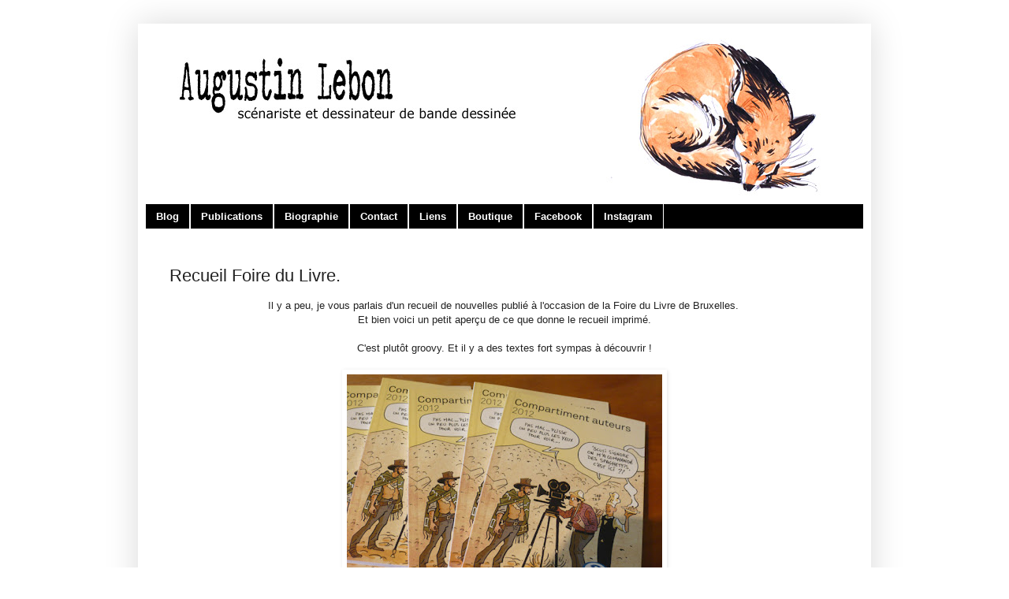

--- FILE ---
content_type: text/html; charset=UTF-8
request_url: https://augustinlebon.blogspot.com/2012/03/recueil-foire-du-livre.html
body_size: 11363
content:
<!DOCTYPE html>
<html class='v2' dir='ltr' xmlns='http://www.w3.org/1999/xhtml' xmlns:b='http://www.google.com/2005/gml/b' xmlns:data='http://www.google.com/2005/gml/data' xmlns:expr='http://www.google.com/2005/gml/expr'>
<head>
<link href='https://www.blogger.com/static/v1/widgets/4128112664-css_bundle_v2.css' rel='stylesheet' type='text/css'/>
<meta content='width=1100' name='viewport'/>
<meta content='text/html; charset=UTF-8' http-equiv='Content-Type'/>
<meta content='blogger' name='generator'/>
<link href='https://augustinlebon.blogspot.com/favicon.ico' rel='icon' type='image/x-icon'/>
<link href='http://augustinlebon.blogspot.com/2012/03/recueil-foire-du-livre.html' rel='canonical'/>
<link rel="alternate" type="application/atom+xml" title="Augustin Lebon - Blog - Atom" href="https://augustinlebon.blogspot.com/feeds/posts/default" />
<link rel="alternate" type="application/rss+xml" title="Augustin Lebon - Blog - RSS" href="https://augustinlebon.blogspot.com/feeds/posts/default?alt=rss" />
<link rel="service.post" type="application/atom+xml" title="Augustin Lebon - Blog - Atom" href="https://www.blogger.com/feeds/1213561501503287233/posts/default" />

<link rel="alternate" type="application/atom+xml" title="Augustin Lebon - Blog - Atom" href="https://augustinlebon.blogspot.com/feeds/1606579642582841876/comments/default" />
<!--Can't find substitution for tag [blog.ieCssRetrofitLinks]-->
<link href='https://blogger.googleusercontent.com/img/b/R29vZ2xl/AVvXsEiGYgMX0K9y-KTsYNXSGb85x1-s0Cf78opWjZndMKcn5n1fNAmGKILYfv3SToFDPb2ECFOMNZYE0YImxpeqn-5d8WcWJMcFxqOK4qxeK9mzO7IZYC8OhnDsUiyppfhDVG0hmd-x8Xww3BNe/s400/recueil.jpg' rel='image_src'/>
<meta content='http://augustinlebon.blogspot.com/2012/03/recueil-foire-du-livre.html' property='og:url'/>
<meta content='Recueil Foire du Livre.' property='og:title'/>
<meta content='Il y a peu, je vous parlais d&#39;un recueil de nouvelles publié à l&#39;occasion de la Foire du Livre de Bruxelles.  Et bien voici un petit aperçu ...' property='og:description'/>
<meta content='https://blogger.googleusercontent.com/img/b/R29vZ2xl/AVvXsEiGYgMX0K9y-KTsYNXSGb85x1-s0Cf78opWjZndMKcn5n1fNAmGKILYfv3SToFDPb2ECFOMNZYE0YImxpeqn-5d8WcWJMcFxqOK4qxeK9mzO7IZYC8OhnDsUiyppfhDVG0hmd-x8Xww3BNe/w1200-h630-p-k-no-nu/recueil.jpg' property='og:image'/>
<title>
Augustin Lebon - Blog: Recueil Foire du Livre.
</title>
<style id='page-skin-1' type='text/css'><!--
/*
-----------------------------------------------
Blogger Template Style
Name:     Simple
Designer: Josh Peterson
URL:      www.noaesthetic.com
----------------------------------------------- */
/* Variable definitions
====================
<Variable name="keycolor" description="Main Color" type="color" default="#66bbdd"/>
<Group description="Page Text" selector="body">
<Variable name="body.font" description="Font" type="font"
default="normal normal 12px Arial, Tahoma, Helvetica, FreeSans, sans-serif"/>
<Variable name="body.text.color" description="Text Color" type="color" default="#222222"/>
</Group>
<Group description="Backgrounds" selector=".body-fauxcolumns-outer">
<Variable name="body.background.color" description="Outer Background" type="color" default="#66bbdd"/>
<Variable name="content.background.color" description="Main Background" type="color" default="#ffffff"/>
<Variable name="header.background.color" description="Header Background" type="color" default="transparent"/>
</Group>
<Group description="Links" selector=".main-outer">
<Variable name="link.color" description="Link Color" type="color" default="#2288bb"/>
<Variable name="link.visited.color" description="Visited Color" type="color" default="#888888"/>
<Variable name="link.hover.color" description="Hover Color" type="color" default="#33aaff"/>
</Group>
<Group description="Blog Title" selector=".header h1">
<Variable name="header.font" description="Font" type="font"
default="normal normal 60px Arial, Tahoma, Helvetica, FreeSans, sans-serif"/>
<Variable name="header.text.color" description="Title Color" type="color" default="#3399bb" />
</Group>
<Group description="Blog Description" selector=".header .description">
<Variable name="description.text.color" description="Description Color" type="color"
default="#777777" />
</Group>
<Group description="Tabs Text" selector=".tabs-inner .widget li a">
<Variable name="tabs.font" description="Font" type="font"
default="normal normal 14px Arial, Tahoma, Helvetica, FreeSans, sans-serif"/>
<Variable name="tabs.text.color" description="Text Color" type="color" default="#999999"/>
<Variable name="tabs.selected.text.color" description="Selected Color" type="color" default="#000000"/>
</Group>
<Group description="Tabs Background" selector=".tabs-outer .PageList">
<Variable name="tabs.background.color" description="Background Color" type="color" default="#f5f5f5"/>
<Variable name="tabs.selected.background.color" description="Selected Color" type="color" default="#eeeeee"/>
</Group>
<Group description="Post Title" selector="h3.post-title, .comments h4">
<Variable name="post.title.font" description="Font" type="font"
default="normal normal 22px Arial, Tahoma, Helvetica, FreeSans, sans-serif"/>
</Group>
<Group description="Date Header" selector=".date-header">
<Variable name="date.header.color" description="Text Color" type="color"
default="#222222"/>
<Variable name="date.header.background.color" description="Background Color" type="color"
default="transparent"/>
<Variable name="date.header.font" description="Text Font" type="font"
default="normal bold 11px Arial, Tahoma, Helvetica, FreeSans, sans-serif"/>
<Variable name="date.header.padding" description="Date Header Padding" type="string" default="inherit"/>
<Variable name="date.header.letterspacing" description="Date Header Letter Spacing" type="string" default="inherit"/>
<Variable name="date.header.margin" description="Date Header Margin" type="string" default="inherit"/>
</Group>
<Group description="Post Footer" selector=".post-footer">
<Variable name="post.footer.text.color" description="Text Color" type="color" default="#666666"/>
<Variable name="post.footer.background.color" description="Background Color" type="color"
default="#f9f9f9"/>
<Variable name="post.footer.border.color" description="Shadow Color" type="color" default="#eeeeee"/>
</Group>
<Group description="Gadgets" selector="h2">
<Variable name="widget.title.font" description="Title Font" type="font"
default="normal bold 11px Arial, Tahoma, Helvetica, FreeSans, sans-serif"/>
<Variable name="widget.title.text.color" description="Title Color" type="color" default="#000000"/>
<Variable name="widget.alternate.text.color" description="Alternate Color" type="color" default="#999999"/>
</Group>
<Group description="Images" selector=".main-inner">
<Variable name="image.background.color" description="Background Color" type="color" default="#ffffff"/>
<Variable name="image.border.color" description="Border Color" type="color" default="#eeeeee"/>
<Variable name="image.text.color" description="Caption Text Color" type="color" default="#222222"/>
</Group>
<Group description="Accents" selector=".content-inner">
<Variable name="body.rule.color" description="Separator Line Color" type="color" default="#eeeeee"/>
<Variable name="tabs.border.color" description="Tabs Border Color" type="color" default="#ffffff"/>
</Group>
<Variable name="body.background" description="Body Background" type="background"
color="#ffffff" default="$(color) none repeat scroll top left"/>
<Variable name="body.background.override" description="Body Background Override" type="string" default=""/>
<Variable name="body.background.gradient.cap" description="Body Gradient Cap" type="url"
default="url(//www.blogblog.com/1kt/simple/gradients_light.png)"/>
<Variable name="body.background.gradient.tile" description="Body Gradient Tile" type="url"
default="url(//www.blogblog.com/1kt/simple/body_gradient_tile_light.png)"/>
<Variable name="content.background.color.selector" description="Content Background Color Selector" type="string" default=".content-inner"/>
<Variable name="content.padding" description="Content Padding" type="length" default="10px" min="0" max="100px"/>
<Variable name="content.padding.horizontal" description="Content Horizontal Padding" type="length" default="10px" min="0" max="100px"/>
<Variable name="content.shadow.spread" description="Content Shadow Spread" type="length" default="40px" min="0" max="100px"/>
<Variable name="content.shadow.spread.webkit" description="Content Shadow Spread (WebKit)" type="length" default="5px" min="0" max="100px"/>
<Variable name="content.shadow.spread.ie" description="Content Shadow Spread (IE)" type="length" default="10px" min="0" max="100px"/>
<Variable name="main.border.width" description="Main Border Width" type="length" default="0" min="0" max="10px"/>
<Variable name="header.background.gradient" description="Header Gradient" type="url" default="none"/>
<Variable name="header.shadow.offset.left" description="Header Shadow Offset Left" type="length" default="-1px" min="-50px" max="50px"/>
<Variable name="header.shadow.offset.top" description="Header Shadow Offset Top" type="length" default="-1px" min="-50px" max="50px"/>
<Variable name="header.shadow.spread" description="Header Shadow Spread" type="length" default="1px" min="0" max="100px"/>
<Variable name="header.padding" description="Header Padding" type="length" default="30px" min="0" max="100px"/>
<Variable name="header.border.size" description="Header Border Size" type="length" default="1px" min="0" max="10px"/>
<Variable name="header.bottom.border.size" description="Header Bottom Border Size" type="length" default="0" min="0" max="10px"/>
<Variable name="header.border.horizontalsize" description="Header Horizontal Border Size" type="length" default="0" min="0" max="10px"/>
<Variable name="description.text.size" description="Description Text Size" type="string" default="140%"/>
<Variable name="tabs.margin.top" description="Tabs Margin Top" type="length" default="0" min="0" max="100px"/>
<Variable name="tabs.margin.side" description="Tabs Side Margin" type="length" default="30px" min="0" max="100px"/>
<Variable name="tabs.background.gradient" description="Tabs Background Gradient" type="url"
default="url(//www.blogblog.com/1kt/simple/gradients_light.png)"/>
<Variable name="tabs.border.width" description="Tabs Border Width" type="length" default="1px" min="0" max="10px"/>
<Variable name="tabs.bevel.border.width" description="Tabs Bevel Border Width" type="length" default="1px" min="0" max="10px"/>
<Variable name="post.margin.bottom" description="Post Bottom Margin" type="length" default="25px" min="0" max="100px"/>
<Variable name="image.border.small.size" description="Image Border Small Size" type="length" default="2px" min="0" max="10px"/>
<Variable name="image.border.large.size" description="Image Border Large Size" type="length" default="5px" min="0" max="10px"/>
<Variable name="page.width.selector" description="Page Width Selector" type="string" default=".region-inner"/>
<Variable name="page.width" description="Page Width" type="string" default="auto"/>
<Variable name="main.section.margin" description="Main Section Margin" type="length" default="15px" min="0" max="100px"/>
<Variable name="main.padding" description="Main Padding" type="length" default="15px" min="0" max="100px"/>
<Variable name="main.padding.top" description="Main Padding Top" type="length" default="30px" min="0" max="100px"/>
<Variable name="main.padding.bottom" description="Main Padding Bottom" type="length" default="30px" min="0" max="100px"/>
<Variable name="paging.background"
color="#ffffff"
description="Background of blog paging area" type="background"
default="transparent none no-repeat scroll top center"/>
<Variable name="footer.bevel" description="Bevel border length of footer" type="length" default="0" min="0" max="10px"/>
<Variable name="mobile.background.overlay" description="Mobile Background Overlay" type="string"
default="transparent none repeat scroll top left"/>
<Variable name="mobile.background.size" description="Mobile Background Size" type="string" default="auto"/>
<Variable name="mobile.button.color" description="Mobile Button Color" type="color" default="#ffffff" />
<Variable name="startSide" description="Side where text starts in blog language" type="automatic" default="left"/>
<Variable name="endSide" description="Side where text ends in blog language" type="automatic" default="right"/>
*/
/* Content
----------------------------------------------- */
body {
font: normal normal 12px Arial, Tahoma, Helvetica, FreeSans, sans-serif;
color: #222222;
background: #ffffff none repeat scroll top left;
padding: 0 40px 40px 40px;
}
html body .region-inner {
min-width: 0;
max-width: 100%;
width: auto;
}
h2 {
font-size: 22px;
}
a:link {
text-decoration:none;
color: #bb5321;
}
a:visited {
text-decoration:none;
color: #888888;
}
a:hover {
text-decoration:underline;
color: #ff8632;
}
.body-fauxcolumn-outer .fauxcolumn-inner {
background: transparent url(//www.blogblog.com/1kt/simple/body_gradient_tile_light.png) repeat scroll top left;
_background-image: none;
}
.body-fauxcolumn-outer .cap-top {
position: absolute;
z-index: 1;
height: 400px;
width: 100%;
background: #ffffff none repeat scroll top left;
}
.body-fauxcolumn-outer .cap-top .cap-left {
width: 100%;
background: transparent url(//www.blogblog.com/1kt/simple/gradients_light.png) repeat-x scroll top left;
_background-image: none;
}
.content-outer {
-moz-box-shadow: 0 0 40px rgba(0, 0, 0, .15);
-webkit-box-shadow: 0 0 5px rgba(0, 0, 0, .15);
-goog-ms-box-shadow: 0 0 10px #333333;
box-shadow: 0 0 40px rgba(0, 0, 0, .15);
margin-bottom: 1px;
}
.content-inner {
padding: 10px 10px;
}
.content-inner {
background-color: #ffffff;
}
/* Header
----------------------------------------------- */
.header-outer {
background: rgba(0, 0, 0, 0) url(//www.blogblog.com/1kt/simple/gradients_light.png) repeat-x scroll 0 -400px;
_background-image: none;
}
.Header h1 {
font: normal normal 60px Arial, Tahoma, Helvetica, FreeSans, sans-serif;
color: #bb5332;
text-shadow: 1px 2px 3px rgba(0, 0, 0, .2);
}
.Header h1 a {
color: #bb5332;
}
.Header .description {
font-size: 140%;
color: #777777;
}
.header-inner .Header .titlewrapper {
padding: 22px 30px;
}
.header-inner .Header .descriptionwrapper {
padding: 0 30px;
}
/* Tabs
----------------------------------------------- */
.tabs-inner .section:first-child {
border-top: 0 solid #ffffff;
}
.tabs-inner .section:first-child ul {
margin-top: -0;
border-top: 0 solid #ffffff;
border-left: 0 solid #ffffff;
border-right: 0 solid #ffffff;
}
.tabs-inner .widget ul {
background: #000000 repeat-x scroll 0 -800px;
_background-image: none;
border-bottom: 1px solid #ffffff;
margin-top: 0;
margin-left: -30px;
margin-right: -30px;
}
.tabs-inner .widget li a {
display: inline-block;
padding: .6em 1em;
font: normal bold 13px Arial, Tahoma, Helvetica, FreeSans, sans-serif;
color: #ffffff;
border-left: 1px solid #ffffff;
border-right: 1px solid #ffffff;
}
.tabs-inner .widget li:first-child a {
border-left: none;
}
.tabs-inner .widget li.selected a, .tabs-inner .widget li a:hover {
color: #000000;
background-color: #ffffff;
text-decoration: none;
}
/* Columns
----------------------------------------------- */
.main-outer {
border-top: 0 solid #ffffff;
}
.fauxcolumn-left-outer .fauxcolumn-inner {
border-right: 1px solid #ffffff;
}
.fauxcolumn-right-outer .fauxcolumn-inner {
border-left: 1px solid #ffffff;
}
/* Headings
----------------------------------------------- */
div.widget > h2,
div.widget h2.title {
margin: 0 0 1em 0;
font: normal bold 11px Arial, Tahoma, Helvetica, FreeSans, sans-serif;
color: #000000;
}
/* Widgets
----------------------------------------------- */
.widget .zippy {
color: #999999;
text-shadow: 2px 2px 1px rgba(0, 0, 0, .1);
}
.widget .popular-posts ul {
list-style: none;
}
/* Posts
----------------------------------------------- */
h2.date-header {
font: normal bold 11px Arial, Tahoma, Helvetica, FreeSans, sans-serif;
}
.date-header span {
background-color: rgba(0, 0, 0, 0);
color: #222222;
padding: inherit;
letter-spacing: inherit;
margin: inherit;
}
.main-inner {
padding-top: 30px;
padding-bottom: 30px;
}
.main-inner .column-center-inner {
padding: 0 15px;
}
.main-inner .column-center-inner .section {
margin: 0 15px;
}
.post {
margin: 0 0 25px 0;
}
h3.post-title, .comments h4 {
font: normal normal 22px Arial, Tahoma, Helvetica, FreeSans, sans-serif;
margin: .75em 0 0;
}
.post-body {
font-size: 110%;
line-height: 1.4;
position: relative;
}
.post-body img, .post-body .tr-caption-container, .Profile img, .Image img,
.BlogList .item-thumbnail img {
padding: 2px;
background: #ffffff;
border: 1px solid #ffffff;
-moz-box-shadow: 1px 1px 5px rgba(0, 0, 0, .1);
-webkit-box-shadow: 1px 1px 5px rgba(0, 0, 0, .1);
box-shadow: 1px 1px 5px rgba(0, 0, 0, .1);
}
.post-body img, .post-body .tr-caption-container {
padding: 5px;
}
.post-body .tr-caption-container {
color: #222222;
}
.post-body .tr-caption-container img {
padding: 0;
background: transparent;
border: none;
-moz-box-shadow: 0 0 0 rgba(0, 0, 0, .1);
-webkit-box-shadow: 0 0 0 rgba(0, 0, 0, .1);
box-shadow: 0 0 0 rgba(0, 0, 0, .1);
}
.post-header {
margin: 0 0 1.5em;
line-height: 1.6;
font-size: 90%;
}
.post-footer {
margin: 20px -2px 0;
padding: 5px 10px;
color: #eeeeee;
background-color: #222222;
border-bottom: 1px solid #eeeeee;
line-height: 1.6;
font-size: 90%;
}
#comments .comment-author {
padding-top: 1.5em;
border-top: 1px solid #ffffff;
background-position: 0 1.5em;
}
#comments .comment-author:first-child {
padding-top: 0;
border-top: none;
}
.avatar-image-container {
margin: .2em 0 0;
}
#comments .avatar-image-container img {
border: 1px solid #ffffff;
}
/* Comments
----------------------------------------------- */
.comments .comments-content .icon.blog-author {
background-repeat: no-repeat;
background-image: url([data-uri]);
}
.comments .comments-content .loadmore a {
border-top: 1px solid #999999;
border-bottom: 1px solid #999999;
}
.comments .comment-thread.inline-thread {
background-color: #222222;
}
.comments .continue {
border-top: 2px solid #999999;
}
/* Accents
---------------------------------------------- */
.section-columns td.columns-cell {
border-left: 1px solid #ffffff;
}
.blog-pager {
background: transparent none no-repeat scroll top center;
}
.blog-pager-older-link, .home-link,
.blog-pager-newer-link {
background-color: #ffffff;
padding: 5px;
}
.footer-outer {
border-top: 0 dashed #bbbbbb;
}
/* Mobile
----------------------------------------------- */
body.mobile  {
background-size: auto;
}
.mobile .body-fauxcolumn-outer {
background: transparent none repeat scroll top left;
}
.mobile .body-fauxcolumn-outer .cap-top {
background-size: 100% auto;
}
.mobile .content-outer {
-webkit-box-shadow: 0 0 3px rgba(0, 0, 0, .15);
box-shadow: 0 0 3px rgba(0, 0, 0, .15);
}
.mobile .tabs-inner .widget ul {
margin-left: 0;
margin-right: 0;
}
.mobile .post {
margin: 0;
}
.mobile .main-inner .column-center-inner .section {
margin: 0;
}
.mobile .date-header span {
padding: 0.1em 10px;
margin: 0 -10px;
}
.mobile h3.post-title {
margin: 0;
}
.mobile .blog-pager {
background: transparent none no-repeat scroll top center;
}
.mobile .footer-outer {
border-top: none;
}
.mobile .main-inner, .mobile .footer-inner {
background-color: #ffffff;
}
.mobile-index-contents {
color: #222222;
}
.mobile-link-button {
background-color: #bb5321;
}
.mobile-link-button a:link, .mobile-link-button a:visited {
color: #ffffff;
}
.mobile .tabs-inner .section:first-child {
border-top: none;
}
.mobile .tabs-inner .PageList .widget-content {
background-color: #ffffff;
color: #000000;
border-top: 1px solid #ffffff;
border-bottom: 1px solid #ffffff;
}
.mobile .tabs-inner .PageList .widget-content .pagelist-arrow {
border-left: 1px solid #ffffff;
}

--></style>
<style id='template-skin-1' type='text/css'><!--
body {
min-width: 930px;
}
.content-outer, .content-fauxcolumn-outer, .region-inner {
min-width: 930px;
max-width: 930px;
_width: 930px;
}
.main-inner .columns {
padding-left: 0px;
padding-right: 0px;
}
.main-inner .fauxcolumn-center-outer {
left: 0px;
right: 0px;
/* IE6 does not respect left and right together */
_width: expression(this.parentNode.offsetWidth -
parseInt("0px") -
parseInt("0px") + 'px');
}
.main-inner .fauxcolumn-left-outer {
width: 0px;
}
.main-inner .fauxcolumn-right-outer {
width: 0px;
}
.main-inner .column-left-outer {
width: 0px;
right: 100%;
margin-left: -0px;
}
.main-inner .column-right-outer {
width: 0px;
margin-right: -0px;
}
#layout {
min-width: 0;
}
#layout .content-outer {
min-width: 0;
width: 800px;
}
#layout .region-inner {
min-width: 0;
width: auto;
}
--></style>
<link href='https://www.blogger.com/dyn-css/authorization.css?targetBlogID=1213561501503287233&amp;zx=7ce10c30-92c8-4765-8ba3-8ac494697378' media='none' onload='if(media!=&#39;all&#39;)media=&#39;all&#39;' rel='stylesheet'/><noscript><link href='https://www.blogger.com/dyn-css/authorization.css?targetBlogID=1213561501503287233&amp;zx=7ce10c30-92c8-4765-8ba3-8ac494697378' rel='stylesheet'/></noscript>
<meta name='google-adsense-platform-account' content='ca-host-pub-1556223355139109'/>
<meta name='google-adsense-platform-domain' content='blogspot.com'/>

</head>
<body class='loading'>
<div class='navbar no-items section' id='navbar' name='Navbar'>
</div>
<div class='body-fauxcolumns'>
<div class='fauxcolumn-outer body-fauxcolumn-outer'>
<div class='cap-top'>
<div class='cap-left'></div>
<div class='cap-right'></div>
</div>
<div class='fauxborder-left'>
<div class='fauxborder-right'></div>
<div class='fauxcolumn-inner'>
</div>
</div>
<div class='cap-bottom'>
<div class='cap-left'></div>
<div class='cap-right'></div>
</div>
</div>
</div>
<div class='content'>
<div class='content-fauxcolumns'>
<div class='fauxcolumn-outer content-fauxcolumn-outer'>
<div class='cap-top'>
<div class='cap-left'></div>
<div class='cap-right'></div>
</div>
<div class='fauxborder-left'>
<div class='fauxborder-right'></div>
<div class='fauxcolumn-inner'>
</div>
</div>
<div class='cap-bottom'>
<div class='cap-left'></div>
<div class='cap-right'></div>
</div>
</div>
</div>
<div class='content-outer'>
<div class='content-cap-top cap-top'>
<div class='cap-left'></div>
<div class='cap-right'></div>
</div>
<div class='fauxborder-left content-fauxborder-left'>
<div class='fauxborder-right content-fauxborder-right'></div>
<div class='content-inner'>
<header>
<div class='header-outer'>
<div class='header-cap-top cap-top'>
<div class='cap-left'></div>
<div class='cap-right'></div>
</div>
<div class='fauxborder-left header-fauxborder-left'>
<div class='fauxborder-right header-fauxborder-right'></div>
<div class='region-inner header-inner'>
<div class='header section' id='header' name='En-tête'><div class='widget Header' data-version='1' id='Header1'>
<div id='header-inner'>
<a href='https://augustinlebon.blogspot.com/' style='display: block'>
<img alt='Augustin Lebon - Blog' height='219px; ' id='Header1_headerimg' src='https://blogger.googleusercontent.com/img/b/R29vZ2xl/AVvXsEgMyemypFVVEDmJs1sN90RwFQ80ufOMJVC4pV4gfkgxe1T7pSSS20eNS-CmYuQwvjDFB4in0uZ-wMoUdpr7sqWqaLLjTcpwAzARMFEKcpAAWy2jnMc_pUSyBpW5HQzRT9_WZ2AHjs-dFygw/s1600/ban-1.jpg' style='display: block' width='915px; '/>
</a>
</div>
</div></div>
</div>
</div>
<div class='header-cap-bottom cap-bottom'>
<div class='cap-left'></div>
<div class='cap-right'></div>
</div>
</div>
</header>
<div class='tabs-outer'>
<div class='tabs-cap-top cap-top'>
<div class='cap-left'></div>
<div class='cap-right'></div>
</div>
<div class='fauxborder-left tabs-fauxborder-left'>
<div class='fauxborder-right tabs-fauxborder-right'></div>
<div class='region-inner tabs-inner'>
<div class='tabs section' id='crosscol' name='Toutes les colonnes'><div class='widget PageList' data-version='1' id='PageList1'>
<h2>
Pages
</h2>
<div class='widget-content'>
<ul>
<li>
<a href='https://augustinlebon.blogspot.com/'>
Blog
</a>
</li>
<li>
<a href='https://augustinlebon.blogspot.com/p/publications.html'>
Publications
</a>
</li>
<li>
<a href='https://augustinlebon.blogspot.com/p/biographie.html'>
Biographie
</a>
</li>
<li>
<a href='https://augustinlebon.blogspot.com/p/contact.html'>
Contact
</a>
</li>
<li>
<a href='https://augustinlebon.blogspot.com/p/liens.html'>
Liens
</a>
</li>
<li>
<a href='https://augustinlebon.blogspot.com/p/boutique.html'>
Boutique
</a>
</li>
<li>
<a href='https://www.facebook.com/augustin.lebon.16'>
Facebook
</a>
</li>
<li>
<a href='https://www.instagram.com/augustin_lebon_bd/?hl=fr'>
Instagram
</a>
</li>
</ul>
<div class='clear'></div>
</div>
</div></div>
<div class='tabs no-items section' id='crosscol-overflow' name='Cross-Column 2'></div>
</div>
</div>
<div class='tabs-cap-bottom cap-bottom'>
<div class='cap-left'></div>
<div class='cap-right'></div>
</div>
</div>
<div class='main-outer'>
<div class='main-cap-top cap-top'>
<div class='cap-left'></div>
<div class='cap-right'></div>
</div>
<div class='fauxborder-left main-fauxborder-left'>
<div class='fauxborder-right main-fauxborder-right'></div>
<div class='region-inner main-inner'>
<div class='columns fauxcolumns'>
<div class='fauxcolumn-outer fauxcolumn-center-outer'>
<div class='cap-top'>
<div class='cap-left'></div>
<div class='cap-right'></div>
</div>
<div class='fauxborder-left'>
<div class='fauxborder-right'></div>
<div class='fauxcolumn-inner'>
</div>
</div>
<div class='cap-bottom'>
<div class='cap-left'></div>
<div class='cap-right'></div>
</div>
</div>
<div class='fauxcolumn-outer fauxcolumn-left-outer'>
<div class='cap-top'>
<div class='cap-left'></div>
<div class='cap-right'></div>
</div>
<div class='fauxborder-left'>
<div class='fauxborder-right'></div>
<div class='fauxcolumn-inner'>
</div>
</div>
<div class='cap-bottom'>
<div class='cap-left'></div>
<div class='cap-right'></div>
</div>
</div>
<div class='fauxcolumn-outer fauxcolumn-right-outer'>
<div class='cap-top'>
<div class='cap-left'></div>
<div class='cap-right'></div>
</div>
<div class='fauxborder-left'>
<div class='fauxborder-right'></div>
<div class='fauxcolumn-inner'>
</div>
</div>
<div class='cap-bottom'>
<div class='cap-left'></div>
<div class='cap-right'></div>
</div>
</div>
<!-- corrects IE6 width calculation -->
<div class='columns-inner'>
<div class='column-center-outer'>
<div class='column-center-inner'>
<div class='main section' id='main' name='Principal'><div class='widget Blog' data-version='1' id='Blog1'>
<div class='blog-posts hfeed'>

                                        <div class="date-outer">
                                      

                                        <div class="date-posts">
                                      
<div class='post-outer'>
<div class='post hentry uncustomized-post-template' itemprop='blogPost' itemscope='itemscope' itemtype='http://schema.org/BlogPosting'>
<meta content='https://blogger.googleusercontent.com/img/b/R29vZ2xl/AVvXsEiGYgMX0K9y-KTsYNXSGb85x1-s0Cf78opWjZndMKcn5n1fNAmGKILYfv3SToFDPb2ECFOMNZYE0YImxpeqn-5d8WcWJMcFxqOK4qxeK9mzO7IZYC8OhnDsUiyppfhDVG0hmd-x8Xww3BNe/s400/recueil.jpg' itemprop='image_url'/>
<meta content='1213561501503287233' itemprop='blogId'/>
<meta content='1606579642582841876' itemprop='postId'/>
<a name='1606579642582841876'></a>
<h3 class='post-title entry-title' itemprop='name'>
Recueil Foire du Livre.
</h3>
<div class='post-header'>
<div class='post-header-line-1'></div>
</div>
<div class='post-body entry-content' id='post-body-1606579642582841876' itemprop='description articleBody'>
<div style="text-align: center;">Il y a peu, je vous parlais d'un recueil de nouvelles publié à l'occasion de la Foire du Livre de Bruxelles.&nbsp;</div><div style="text-align: center;">Et bien voici un petit aperçu de ce que donne le recueil imprimé.</div><div style="text-align: center;"><br />
</div><div style="text-align: center;">C'est plutôt groovy. Et il y a des textes fort sympas à découvrir !</div><div style="text-align: center;"><br />
</div><div class="separator" style="clear: both; text-align: center;"><a href="https://blogger.googleusercontent.com/img/b/R29vZ2xl/AVvXsEiGYgMX0K9y-KTsYNXSGb85x1-s0Cf78opWjZndMKcn5n1fNAmGKILYfv3SToFDPb2ECFOMNZYE0YImxpeqn-5d8WcWJMcFxqOK4qxeK9mzO7IZYC8OhnDsUiyppfhDVG0hmd-x8Xww3BNe/s1600/recueil.jpg" imageanchor="1" style="margin-left: 1em; margin-right: 1em;"><img border="0" height="300" src="https://blogger.googleusercontent.com/img/b/R29vZ2xl/AVvXsEiGYgMX0K9y-KTsYNXSGb85x1-s0Cf78opWjZndMKcn5n1fNAmGKILYfv3SToFDPb2ECFOMNZYE0YImxpeqn-5d8WcWJMcFxqOK4qxeK9mzO7IZYC8OhnDsUiyppfhDVG0hmd-x8Xww3BNe/s400/recueil.jpg" width="400" /></a></div><div style="text-align: center;"><br />
</div><div style="text-align: center;">Pour ceux que ça intéresse, </div><div style="text-align: center;">Soit vous pouvez le trouver dans les gares en Belgique.</div><div style="text-align: center;"><br />
</div><div style="text-align: center;">Soit, si je vous aime bien, vous en réclamez un dans les commentaires et je vous file un de mes 10 exemplaires gratuitement.&nbsp;</div><div style="text-align: center;">(avec mini dédicace pour mini bouquin si ça vous dit.)</div>
<div style='clear: both;'></div>
</div>
<div class='post-footer'>
<div class='post-footer-line post-footer-line-1'>
<span class='post-author vcard'>
Publié par
<span class='fn' itemprop='author' itemscope='itemscope' itemtype='http://schema.org/Person'>
<meta content='https://www.blogger.com/profile/00712716237565596968' itemprop='url'/>
<a class='g-profile' href='https://www.blogger.com/profile/00712716237565596968' rel='author' title='author profile'>
<span itemprop='name'>
Augustin
</span>
</a>
</span>
</span>
<span class='post-timestamp'>
</span>
<span class='reaction-buttons'>
</span>
<span class='post-comment-link'>
</span>
<span class='post-backlinks post-comment-link'>
</span>
<span class='post-icons'>
<span class='item-control blog-admin pid-1920877757'>
<a href='https://www.blogger.com/post-edit.g?blogID=1213561501503287233&postID=1606579642582841876&from=pencil' title='Modifier l&#39;article'>
<img alt='' class='icon-action' height='18' src='//img2.blogblog.com/img/icon18_edit_allbkg.gif' width='18'/>
</a>
</span>
</span>
<div class='post-share-buttons goog-inline-block'>
<a class='goog-inline-block share-button sb-email' href='https://www.blogger.com/share-post.g?blogID=1213561501503287233&postID=1606579642582841876&target=email' target='_blank' title='Envoyer par e-mail'>
<span class='share-button-link-text'>
Envoyer par e-mail
</span>
</a>
<a class='goog-inline-block share-button sb-blog' href='https://www.blogger.com/share-post.g?blogID=1213561501503287233&postID=1606579642582841876&target=blog' onclick='window.open(this.href, "_blank", "height=270,width=475"); return false;' target='_blank' title='BlogThis!'>
<span class='share-button-link-text'>
BlogThis!
</span>
</a>
<a class='goog-inline-block share-button sb-twitter' href='https://www.blogger.com/share-post.g?blogID=1213561501503287233&postID=1606579642582841876&target=twitter' target='_blank' title='Partager sur X'>
<span class='share-button-link-text'>
Partager sur X
</span>
</a>
<a class='goog-inline-block share-button sb-facebook' href='https://www.blogger.com/share-post.g?blogID=1213561501503287233&postID=1606579642582841876&target=facebook' onclick='window.open(this.href, "_blank", "height=430,width=640"); return false;' target='_blank' title='Partager sur Facebook'>
<span class='share-button-link-text'>
Partager sur Facebook
</span>
</a>
<a class='goog-inline-block share-button sb-pinterest' href='https://www.blogger.com/share-post.g?blogID=1213561501503287233&postID=1606579642582841876&target=pinterest' target='_blank' title='Partager sur Pinterest'>
<span class='share-button-link-text'>
Partager sur Pinterest
</span>
</a>
</div>
</div>
<div class='post-footer-line post-footer-line-2'>
<span class='post-labels'>
dans
<a href='https://augustinlebon.blogspot.com/search/label/divers' rel='tag'>
divers
</a>

                                              ,
                                            
<a href='https://augustinlebon.blogspot.com/search/label/illustrations' rel='tag'>
illustrations
</a>
</span>
</div>
<div class='post-footer-line post-footer-line-3'>
<span class='post-location'>
</span>
</div>
</div>
</div>
<div class='comments' id='comments'>
<a name='comments'></a>
<h4>
6&#160;commentaires
                                      :
                                    </h4>
<div id='Blog1_comments-block-wrapper'>
<dl class='avatar-comment-indent' id='comments-block'>
<dt class='comment-author ' id='c5050402645435844865'>
<a name='c5050402645435844865'></a>
<div class="avatar-image-container vcard"><span dir="ltr"><a href="https://www.blogger.com/profile/10517394475213951538" target="" rel="nofollow" onclick="" class="avatar-hovercard" id="av-5050402645435844865-10517394475213951538"><img src="https://resources.blogblog.com/img/blank.gif" width="35" height="35" class="delayLoad" style="display: none;" longdesc="//3.bp.blogspot.com/_nPq0a3f6AIs/TSzeQICc9vI/AAAAAAAAAAk/0wSeegiglvc/S45-s35/16439_180376432445_533112445_2793256_5762377_n%25252Bcopie.jpg" alt="" title="Le Chinois">

<noscript><img src="//3.bp.blogspot.com/_nPq0a3f6AIs/TSzeQICc9vI/AAAAAAAAAAk/0wSeegiglvc/S45-s35/16439_180376432445_533112445_2793256_5762377_n%25252Bcopie.jpg" width="35" height="35" class="photo" alt=""></noscript></a></span></div>
<a href='https://www.blogger.com/profile/10517394475213951538' rel='nofollow'>
Le Chinois
</a>
a dit&#8230;
</dt>
<dd class='comment-body' id='Blog1_cmt-5050402645435844865'>
<p>
Ah, c&#39;était pour ça, cette illu ! Je veux bien un bouquin, j&#39;en ai déjà deux des années précédentes, genre 2007 et 2008, j&#39;crois, haha). Note qu&#39;une des années précédentes, c&#39;était Gelluck et son Chat qui étaient sur la couv&#39;, c&#39;est plutôt classe de lui succéder ;)
</p>
</dd>
<dd class='comment-footer'>
<span class='comment-timestamp'>
<a href='https://augustinlebon.blogspot.com/2012/03/recueil-foire-du-livre.html?showComment=1331380358610#c5050402645435844865' title='comment permalink'>
10/3/12 12:52
</a>
<span class='item-control blog-admin pid-1927541871'>
<a class='comment-delete' href='https://www.blogger.com/comment/delete/1213561501503287233/5050402645435844865' title='Supprimer le commentaire'>
<img src='//www.blogger.com/img/icon_delete13.gif'/>
</a>
</span>
</span>
</dd>
<dt class='comment-author ' id='c7544968585921127886'>
<a name='c7544968585921127886'></a>
<div class="avatar-image-container avatar-stock"><span dir="ltr"><a href="http://galien.canalblog.com" target="" rel="nofollow" onclick=""><img src="//resources.blogblog.com/img/blank.gif" width="35" height="35" alt="" title="galien">

</a></span></div>
<a href='http://galien.canalblog.com' rel='nofollow'>
galien
</a>
a dit&#8230;
</dt>
<dd class='comment-body' id='Blog1_cmt-7544968585921127886'>
<p>
Ah ben j&#39;en veux bien un aussi ! Comme ça, si tu disais oui ,j&#39;aurais pas l&#39;impression d&#39;avoir fayoté en vain ! ;)
</p>
</dd>
<dd class='comment-footer'>
<span class='comment-timestamp'>
<a href='https://augustinlebon.blogspot.com/2012/03/recueil-foire-du-livre.html?showComment=1331388206623#c7544968585921127886' title='comment permalink'>
10/3/12 15:03
</a>
<span class='item-control blog-admin pid-1540818840'>
<a class='comment-delete' href='https://www.blogger.com/comment/delete/1213561501503287233/7544968585921127886' title='Supprimer le commentaire'>
<img src='//www.blogger.com/img/icon_delete13.gif'/>
</a>
</span>
</span>
</dd>
<dt class='comment-author ' id='c7046185427584644676'>
<a name='c7046185427584644676'></a>
<div class="avatar-image-container avatar-stock"><span dir="ltr"><a href="http://keskisonkons.canalblog.com/" target="" rel="nofollow" onclick=""><img src="//resources.blogblog.com/img/blank.gif" width="35" height="35" alt="" title="skinr">

</a></span></div>
<a href='http://keskisonkons.canalblog.com/' rel='nofollow'>
skinr
</a>
a dit&#8230;
</dt>
<dd class='comment-body' id='Blog1_cmt-7046185427584644676'>
<p>
cool ... mais je suis triste quand même car je viens d&#39;apprendre la disparition de Jean Giraud ...
</p>
</dd>
<dd class='comment-footer'>
<span class='comment-timestamp'>
<a href='https://augustinlebon.blogspot.com/2012/03/recueil-foire-du-livre.html?showComment=1331402822423#c7046185427584644676' title='comment permalink'>
10/3/12 19:07
</a>
<span class='item-control blog-admin pid-1540818840'>
<a class='comment-delete' href='https://www.blogger.com/comment/delete/1213561501503287233/7046185427584644676' title='Supprimer le commentaire'>
<img src='//www.blogger.com/img/icon_delete13.gif'/>
</a>
</span>
</span>
</dd>
<dt class='comment-author blog-author' id='c3469919812219078446'>
<a name='c3469919812219078446'></a>
<div class="avatar-image-container vcard"><span dir="ltr"><a href="https://www.blogger.com/profile/00712716237565596968" target="" rel="nofollow" onclick="" class="avatar-hovercard" id="av-3469919812219078446-00712716237565596968"><img src="https://resources.blogblog.com/img/blank.gif" width="35" height="35" class="delayLoad" style="display: none;" longdesc="//blogger.googleusercontent.com/img/b/R29vZ2xl/AVvXsEgmZ9hSKAVR-Nw5k0hZ_HORRhUfZfxo3EW109T3Czx_9WHtj5jfh_9JjiZ8l80m5WGXRCLgKCJDbpUskImb4jYTJBA_7Zmy3UXs9RrP-OudlSGeIMbVyNGrFnzvo2NhlQ/s45-c/avatar-gus.jpg" alt="" title="Augustin">

<noscript><img src="//blogger.googleusercontent.com/img/b/R29vZ2xl/AVvXsEgmZ9hSKAVR-Nw5k0hZ_HORRhUfZfxo3EW109T3Czx_9WHtj5jfh_9JjiZ8l80m5WGXRCLgKCJDbpUskImb4jYTJBA_7Zmy3UXs9RrP-OudlSGeIMbVyNGrFnzvo2NhlQ/s45-c/avatar-gus.jpg" width="35" height="35" class="photo" alt=""></noscript></a></span></div>
<a href='https://www.blogger.com/profile/00712716237565596968' rel='nofollow'>
Augustin
</a>
a dit&#8230;
</dt>
<dd class='comment-body' id='Blog1_cmt-3469919812219078446'>
<p>
Oui. Et moi donc...<br /><br />Je prévois un hommage pour bientôt.
</p>
</dd>
<dd class='comment-footer'>
<span class='comment-timestamp'>
<a href='https://augustinlebon.blogspot.com/2012/03/recueil-foire-du-livre.html?showComment=1331406529429#c3469919812219078446' title='comment permalink'>
10/3/12 20:08
</a>
<span class='item-control blog-admin pid-1920877757'>
<a class='comment-delete' href='https://www.blogger.com/comment/delete/1213561501503287233/3469919812219078446' title='Supprimer le commentaire'>
<img src='//www.blogger.com/img/icon_delete13.gif'/>
</a>
</span>
</span>
</dd>
<dt class='comment-author ' id='c8500863075956151525'>
<a name='c8500863075956151525'></a>
<div class="avatar-image-container avatar-stock"><span dir="ltr"><img src="//resources.blogblog.com/img/blank.gif" width="35" height="35" alt="" title="Anonyme">

</span></div>
Anonyme
a dit&#8230;
</dt>
<dd class='comment-body' id='Blog1_cmt-8500863075956151525'>
<p>
Moi z&#39;en veux bien un aussi !!<br />Sinon elle sort quand la bd, car je compte bien toucher des royalties ;, pour mes incommensurables apports au scénario !!<br /><br />A quand une descente dans le nord ?<br /><br />A peluche,
</p>
</dd>
<dd class='comment-footer'>
<span class='comment-timestamp'>
<a href='https://augustinlebon.blogspot.com/2012/03/recueil-foire-du-livre.html?showComment=1331513237321#c8500863075956151525' title='comment permalink'>
12/3/12 01:47
</a>
<span class='item-control blog-admin pid-1540818840'>
<a class='comment-delete' href='https://www.blogger.com/comment/delete/1213561501503287233/8500863075956151525' title='Supprimer le commentaire'>
<img src='//www.blogger.com/img/icon_delete13.gif'/>
</a>
</span>
</span>
</dd>
<dt class='comment-author blog-author' id='c3419671999442621450'>
<a name='c3419671999442621450'></a>
<div class="avatar-image-container vcard"><span dir="ltr"><a href="https://www.blogger.com/profile/00712716237565596968" target="" rel="nofollow" onclick="" class="avatar-hovercard" id="av-3419671999442621450-00712716237565596968"><img src="https://resources.blogblog.com/img/blank.gif" width="35" height="35" class="delayLoad" style="display: none;" longdesc="//blogger.googleusercontent.com/img/b/R29vZ2xl/AVvXsEgmZ9hSKAVR-Nw5k0hZ_HORRhUfZfxo3EW109T3Czx_9WHtj5jfh_9JjiZ8l80m5WGXRCLgKCJDbpUskImb4jYTJBA_7Zmy3UXs9RrP-OudlSGeIMbVyNGrFnzvo2NhlQ/s45-c/avatar-gus.jpg" alt="" title="Augustin">

<noscript><img src="//blogger.googleusercontent.com/img/b/R29vZ2xl/AVvXsEgmZ9hSKAVR-Nw5k0hZ_HORRhUfZfxo3EW109T3Czx_9WHtj5jfh_9JjiZ8l80m5WGXRCLgKCJDbpUskImb4jYTJBA_7Zmy3UXs9RrP-OudlSGeIMbVyNGrFnzvo2NhlQ/s45-c/avatar-gus.jpg" width="35" height="35" class="photo" alt=""></noscript></a></span></div>
<a href='https://www.blogger.com/profile/00712716237565596968' rel='nofollow'>
Augustin
</a>
a dit&#8230;
</dt>
<dd class='comment-body' id='Blog1_cmt-3419671999442621450'>
<p>
Elle sort en septembre/octobre si tout va bien ! <br /><br />Bon tous mes exemplaires sont réservés les p&#39;tits amis. <br /><br />Envoyez-moi vos adresses par mail !
</p>
</dd>
<dd class='comment-footer'>
<span class='comment-timestamp'>
<a href='https://augustinlebon.blogspot.com/2012/03/recueil-foire-du-livre.html?showComment=1331565941414#c3419671999442621450' title='comment permalink'>
12/3/12 16:25
</a>
<span class='item-control blog-admin pid-1920877757'>
<a class='comment-delete' href='https://www.blogger.com/comment/delete/1213561501503287233/3419671999442621450' title='Supprimer le commentaire'>
<img src='//www.blogger.com/img/icon_delete13.gif'/>
</a>
</span>
</span>
</dd>
</dl>
</div>
<p class='comment-footer'>
<a href='https://www.blogger.com/comment/fullpage/post/1213561501503287233/1606579642582841876' onclick='javascript:window.open(this.href, "bloggerPopup", "toolbar=0,location=0,statusbar=1,menubar=0,scrollbars=yes,width=640,height=500"); return false;'>
Enregistrer un commentaire
</a>
</p>
<div id='backlinks-container'>
<div id='Blog1_backlinks-container'>
</div>
</div>
</div>
</div>

                                      </div></div>
                                    
</div>
<div class='blog-pager' id='blog-pager'>
<span id='blog-pager-newer-link'>
<a class='blog-pager-newer-link' href='https://augustinlebon.blogspot.com/2012/03/message-de-silence.html' id='Blog1_blog-pager-newer-link' title='Article plus récent'>
Article plus récent
</a>
</span>
<span id='blog-pager-older-link'>
<a class='blog-pager-older-link' href='https://augustinlebon.blogspot.com/2012/03/case-couleur.html' id='Blog1_blog-pager-older-link' title='Article plus ancien'>
Article plus ancien
</a>
</span>
<a class='home-link' href='https://augustinlebon.blogspot.com/'>
Accueil
</a>
</div>
<div class='clear'></div>
<div class='post-feeds'>
<div class='feed-links'>
Inscription à :
<a class='feed-link' href='https://augustinlebon.blogspot.com/feeds/1606579642582841876/comments/default' target='_blank' type='application/atom+xml'>
Publier les commentaires
                                      (
                                      Atom
                                      )
                                    </a>
</div>
</div>
</div></div>
</div>
</div>
<div class='column-left-outer'>
<div class='column-left-inner'>
<aside>
</aside>
</div>
</div>
<div class='column-right-outer'>
<div class='column-right-inner'>
<aside>
</aside>
</div>
</div>
</div>
<div style='clear: both'></div>
<!-- columns -->
</div>
<!-- main -->
</div>
</div>
<div class='main-cap-bottom cap-bottom'>
<div class='cap-left'></div>
<div class='cap-right'></div>
</div>
</div>
<footer>
<div class='footer-outer'>
<div class='footer-cap-top cap-top'>
<div class='cap-left'></div>
<div class='cap-right'></div>
</div>
<div class='fauxborder-left footer-fauxborder-left'>
<div class='fauxborder-right footer-fauxborder-right'></div>
<div class='region-inner footer-inner'>
<div class='foot no-items section' id='footer-1'></div>
<!-- outside of the include in order to lock Attribution widget -->
<div class='foot section' id='footer-3' name='Pied de page'><div class='widget Attribution' data-version='1' id='Attribution1'>
<div class='widget-content' style='text-align: center;'>
&#169; Augustin LEBON - Reproduction interdite sauf accord de l'auteur. Fourni par <a href='https://www.blogger.com' target='_blank'>Blogger</a>.
</div>
<div class='clear'></div>
</div></div>
</div>
</div>
<div class='footer-cap-bottom cap-bottom'>
<div class='cap-left'></div>
<div class='cap-right'></div>
</div>
</div>
</footer>
<!-- content -->
</div>
</div>
<div class='content-cap-bottom cap-bottom'>
<div class='cap-left'></div>
<div class='cap-right'></div>
</div>
</div>
</div>
<script type='text/javascript'>
      window.setTimeout(function() {
        document.body.className = document.body.className.replace('loading', '');
                                                                  }, 10);
    </script>

<script type="text/javascript" src="https://www.blogger.com/static/v1/widgets/1581542668-widgets.js"></script>
<script type='text/javascript'>
window['__wavt'] = 'AOuZoY5d_1qkYosYAMst57LUhfsL1k_YQA:1765424560443';_WidgetManager._Init('//www.blogger.com/rearrange?blogID\x3d1213561501503287233','//augustinlebon.blogspot.com/2012/03/recueil-foire-du-livre.html','1213561501503287233');
_WidgetManager._SetDataContext([{'name': 'blog', 'data': {'blogId': '1213561501503287233', 'title': 'Augustin Lebon - Blog', 'url': 'https://augustinlebon.blogspot.com/2012/03/recueil-foire-du-livre.html', 'canonicalUrl': 'http://augustinlebon.blogspot.com/2012/03/recueil-foire-du-livre.html', 'homepageUrl': 'https://augustinlebon.blogspot.com/', 'searchUrl': 'https://augustinlebon.blogspot.com/search', 'canonicalHomepageUrl': 'http://augustinlebon.blogspot.com/', 'blogspotFaviconUrl': 'https://augustinlebon.blogspot.com/favicon.ico', 'bloggerUrl': 'https://www.blogger.com', 'hasCustomDomain': false, 'httpsEnabled': true, 'enabledCommentProfileImages': true, 'gPlusViewType': 'FILTERED_POSTMOD', 'adultContent': false, 'analyticsAccountNumber': '', 'encoding': 'UTF-8', 'locale': 'fr', 'localeUnderscoreDelimited': 'fr', 'languageDirection': 'ltr', 'isPrivate': false, 'isMobile': false, 'isMobileRequest': false, 'mobileClass': '', 'isPrivateBlog': false, 'isDynamicViewsAvailable': true, 'feedLinks': '\x3clink rel\x3d\x22alternate\x22 type\x3d\x22application/atom+xml\x22 title\x3d\x22Augustin Lebon - Blog - Atom\x22 href\x3d\x22https://augustinlebon.blogspot.com/feeds/posts/default\x22 /\x3e\n\x3clink rel\x3d\x22alternate\x22 type\x3d\x22application/rss+xml\x22 title\x3d\x22Augustin Lebon - Blog - RSS\x22 href\x3d\x22https://augustinlebon.blogspot.com/feeds/posts/default?alt\x3drss\x22 /\x3e\n\x3clink rel\x3d\x22service.post\x22 type\x3d\x22application/atom+xml\x22 title\x3d\x22Augustin Lebon - Blog - Atom\x22 href\x3d\x22https://www.blogger.com/feeds/1213561501503287233/posts/default\x22 /\x3e\n\n\x3clink rel\x3d\x22alternate\x22 type\x3d\x22application/atom+xml\x22 title\x3d\x22Augustin Lebon - Blog - Atom\x22 href\x3d\x22https://augustinlebon.blogspot.com/feeds/1606579642582841876/comments/default\x22 /\x3e\n', 'meTag': '', 'adsenseHostId': 'ca-host-pub-1556223355139109', 'adsenseHasAds': false, 'adsenseAutoAds': false, 'boqCommentIframeForm': true, 'loginRedirectParam': '', 'view': '', 'dynamicViewsCommentsSrc': '//www.blogblog.com/dynamicviews/4224c15c4e7c9321/js/comments.js', 'dynamicViewsScriptSrc': '//www.blogblog.com/dynamicviews/a086d31c20bf4e54', 'plusOneApiSrc': 'https://apis.google.com/js/platform.js', 'disableGComments': true, 'interstitialAccepted': false, 'sharing': {'platforms': [{'name': 'Obtenir le lien', 'key': 'link', 'shareMessage': 'Obtenir le lien', 'target': ''}, {'name': 'Facebook', 'key': 'facebook', 'shareMessage': 'Partager sur Facebook', 'target': 'facebook'}, {'name': 'BlogThis!', 'key': 'blogThis', 'shareMessage': 'BlogThis!', 'target': 'blog'}, {'name': 'X', 'key': 'twitter', 'shareMessage': 'Partager sur X', 'target': 'twitter'}, {'name': 'Pinterest', 'key': 'pinterest', 'shareMessage': 'Partager sur Pinterest', 'target': 'pinterest'}, {'name': 'E-mail', 'key': 'email', 'shareMessage': 'E-mail', 'target': 'email'}], 'disableGooglePlus': true, 'googlePlusShareButtonWidth': 0, 'googlePlusBootstrap': '\x3cscript type\x3d\x22text/javascript\x22\x3ewindow.___gcfg \x3d {\x27lang\x27: \x27fr\x27};\x3c/script\x3e'}, 'hasCustomJumpLinkMessage': false, 'jumpLinkMessage': 'Lire la suite', 'pageType': 'item', 'postId': '1606579642582841876', 'postImageThumbnailUrl': 'https://blogger.googleusercontent.com/img/b/R29vZ2xl/AVvXsEiGYgMX0K9y-KTsYNXSGb85x1-s0Cf78opWjZndMKcn5n1fNAmGKILYfv3SToFDPb2ECFOMNZYE0YImxpeqn-5d8WcWJMcFxqOK4qxeK9mzO7IZYC8OhnDsUiyppfhDVG0hmd-x8Xww3BNe/s72-c/recueil.jpg', 'postImageUrl': 'https://blogger.googleusercontent.com/img/b/R29vZ2xl/AVvXsEiGYgMX0K9y-KTsYNXSGb85x1-s0Cf78opWjZndMKcn5n1fNAmGKILYfv3SToFDPb2ECFOMNZYE0YImxpeqn-5d8WcWJMcFxqOK4qxeK9mzO7IZYC8OhnDsUiyppfhDVG0hmd-x8Xww3BNe/s400/recueil.jpg', 'pageName': 'Recueil Foire du Livre.', 'pageTitle': 'Augustin Lebon - Blog: Recueil Foire du Livre.'}}, {'name': 'features', 'data': {}}, {'name': 'messages', 'data': {'edit': 'Modifier', 'linkCopiedToClipboard': 'Lien copi\xe9 dans le presse-papiers\xa0!', 'ok': 'OK', 'postLink': 'Publier le lien'}}, {'name': 'template', 'data': {'name': 'custom', 'localizedName': 'Personnaliser', 'isResponsive': false, 'isAlternateRendering': false, 'isCustom': true}}, {'name': 'view', 'data': {'classic': {'name': 'classic', 'url': '?view\x3dclassic'}, 'flipcard': {'name': 'flipcard', 'url': '?view\x3dflipcard'}, 'magazine': {'name': 'magazine', 'url': '?view\x3dmagazine'}, 'mosaic': {'name': 'mosaic', 'url': '?view\x3dmosaic'}, 'sidebar': {'name': 'sidebar', 'url': '?view\x3dsidebar'}, 'snapshot': {'name': 'snapshot', 'url': '?view\x3dsnapshot'}, 'timeslide': {'name': 'timeslide', 'url': '?view\x3dtimeslide'}, 'isMobile': false, 'title': 'Recueil Foire du Livre.', 'description': 'Il y a peu, je vous parlais d\x27un recueil de nouvelles publi\xe9 \xe0 l\x27occasion de la Foire du Livre de Bruxelles.\xa0 Et bien voici un petit aper\xe7u ...', 'featuredImage': 'https://blogger.googleusercontent.com/img/b/R29vZ2xl/AVvXsEiGYgMX0K9y-KTsYNXSGb85x1-s0Cf78opWjZndMKcn5n1fNAmGKILYfv3SToFDPb2ECFOMNZYE0YImxpeqn-5d8WcWJMcFxqOK4qxeK9mzO7IZYC8OhnDsUiyppfhDVG0hmd-x8Xww3BNe/s400/recueil.jpg', 'url': 'https://augustinlebon.blogspot.com/2012/03/recueil-foire-du-livre.html', 'type': 'item', 'isSingleItem': true, 'isMultipleItems': false, 'isError': false, 'isPage': false, 'isPost': true, 'isHomepage': false, 'isArchive': false, 'isLabelSearch': false, 'postId': 1606579642582841876}}]);
_WidgetManager._RegisterWidget('_HeaderView', new _WidgetInfo('Header1', 'header', document.getElementById('Header1'), {}, 'displayModeFull'));
_WidgetManager._RegisterWidget('_PageListView', new _WidgetInfo('PageList1', 'crosscol', document.getElementById('PageList1'), {'title': 'Pages', 'links': [{'isCurrentPage': false, 'href': 'https://augustinlebon.blogspot.com/', 'title': 'Blog'}, {'isCurrentPage': false, 'href': 'https://augustinlebon.blogspot.com/p/publications.html', 'id': '8028090888753684161', 'title': 'Publications'}, {'isCurrentPage': false, 'href': 'https://augustinlebon.blogspot.com/p/biographie.html', 'id': '1511715537303452446', 'title': 'Biographie'}, {'isCurrentPage': false, 'href': 'https://augustinlebon.blogspot.com/p/contact.html', 'id': '7468839736349963154', 'title': 'Contact'}, {'isCurrentPage': false, 'href': 'https://augustinlebon.blogspot.com/p/liens.html', 'id': '8468435715831896376', 'title': 'Liens'}, {'isCurrentPage': false, 'href': 'https://augustinlebon.blogspot.com/p/boutique.html', 'id': '1244078999033170619', 'title': 'Boutique'}, {'isCurrentPage': false, 'href': 'https://www.facebook.com/augustin.lebon.16', 'title': 'Facebook'}, {'isCurrentPage': false, 'href': 'https://www.instagram.com/augustin_lebon_bd/?hl\x3dfr', 'title': 'Instagram'}], 'mobile': false, 'showPlaceholder': true, 'hasCurrentPage': false}, 'displayModeFull'));
_WidgetManager._RegisterWidget('_BlogView', new _WidgetInfo('Blog1', 'main', document.getElementById('Blog1'), {'cmtInteractionsEnabled': false, 'lightboxEnabled': true, 'lightboxModuleUrl': 'https://www.blogger.com/static/v1/jsbin/211582760-lbx__fr.js', 'lightboxCssUrl': 'https://www.blogger.com/static/v1/v-css/828616780-lightbox_bundle.css'}, 'displayModeFull'));
_WidgetManager._RegisterWidget('_AttributionView', new _WidgetInfo('Attribution1', 'footer-3', document.getElementById('Attribution1'), {}, 'displayModeFull'));
</script>
</body>
</html>